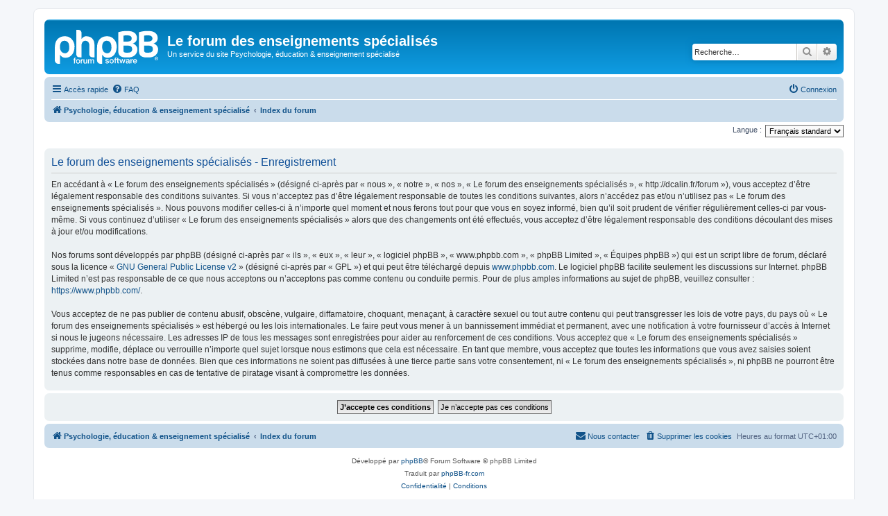

--- FILE ---
content_type: text/html; charset=UTF-8
request_url: http://dcalin.fr/forum/ucp.php?mode=register&sid=66436987287dc4bf8cd6553d4507ed3e
body_size: 4863
content:
<!DOCTYPE html>
<html dir="ltr" lang="fr">
<head>
<meta charset="utf-8" />
<meta http-equiv="X-UA-Compatible" content="IE=edge">
<meta name="viewport" content="width=device-width, initial-scale=1" />

<title>Le forum des enseignements spécialisés - Panneau de l’utilisateur - S’enregistrer</title>



<!--
	phpBB style name: prosilver
	Based on style:   prosilver (this is the default phpBB3 style)
	Original author:  Tom Beddard ( http://www.subBlue.com/ )
	Modified by:
-->

<link href="./assets/css/font-awesome.min.css?assets_version=61" rel="stylesheet">
<link href="./styles/prosilver/theme/stylesheet.css?assets_version=61" rel="stylesheet">
<link href="./styles/prosilver/theme/fr/stylesheet.css?assets_version=61" rel="stylesheet">




<!--[if lte IE 9]>
	<link href="./styles/prosilver/theme/tweaks.css?assets_version=61" rel="stylesheet">
<![endif]-->





</head>
<body id="phpbb" class="nojs notouch section-ucp ltr ">


<div id="wrap" class="wrap">
	<a id="top" class="top-anchor" accesskey="t"></a>
	<div id="page-header">
		<div class="headerbar" role="banner">
					<div class="inner">

			<div id="site-description" class="site-description">
		<a id="logo" class="logo" href="http://dcalin.fr/" title="Psychologie, éducation &amp; enseignement spécialisé">
					<span class="site_logo"></span>
				</a>
				<h1>Le forum des enseignements spécialisés</h1>
				<p>Un service du site Psychologie, éducation &amp; enseignement spécialisé</p>
				<p class="skiplink"><a href="#start_here">Vers le contenu</a></p>
			</div>

									<div id="search-box" class="search-box search-header" role="search">
				<form action="./search.php?sid=17ecb8ea5e55beef38aa8c8165b3a513" method="get" id="search">
				<fieldset>
					<input name="keywords" id="keywords" type="search" maxlength="128" title="Recherche par mots-clés" class="inputbox search tiny" size="20" value="" placeholder="Recherche…" />
					<button class="button button-search" type="submit" title="Rechercher">
						<i class="icon fa-search fa-fw" aria-hidden="true"></i><span class="sr-only">Rechercher</span>
					</button>
					<a href="./search.php?sid=17ecb8ea5e55beef38aa8c8165b3a513" class="button button-search-end" title="Recherche avancée">
						<i class="icon fa-cog fa-fw" aria-hidden="true"></i><span class="sr-only">Recherche avancée</span>
					</a>
					<input type="hidden" name="sid" value="17ecb8ea5e55beef38aa8c8165b3a513" />

				</fieldset>
				</form>
			</div>
						
			</div>
					</div>
				<div class="navbar" role="navigation">
	<div class="inner">

	<ul id="nav-main" class="nav-main linklist" role="menubar">

		<li id="quick-links" class="quick-links dropdown-container responsive-menu" data-skip-responsive="true">
			<a href="#" class="dropdown-trigger">
				<i class="icon fa-bars fa-fw" aria-hidden="true"></i><span>Accès rapide</span>
			</a>
			<div class="dropdown">
				<div class="pointer"><div class="pointer-inner"></div></div>
				<ul class="dropdown-contents" role="menu">
					
											<li class="separator"></li>
																									<li>
								<a href="./search.php?search_id=unanswered&amp;sid=17ecb8ea5e55beef38aa8c8165b3a513" role="menuitem">
									<i class="icon fa-file-o fa-fw icon-gray" aria-hidden="true"></i><span>Sujets sans réponse</span>
								</a>
							</li>
							<li>
								<a href="./search.php?search_id=active_topics&amp;sid=17ecb8ea5e55beef38aa8c8165b3a513" role="menuitem">
									<i class="icon fa-file-o fa-fw icon-blue" aria-hidden="true"></i><span>Sujets actifs</span>
								</a>
							</li>
							<li class="separator"></li>
							<li>
								<a href="./search.php?sid=17ecb8ea5e55beef38aa8c8165b3a513" role="menuitem">
									<i class="icon fa-search fa-fw" aria-hidden="true"></i><span>Rechercher</span>
								</a>
							</li>
					
										<li class="separator"></li>

									</ul>
			</div>
		</li>

				<li data-skip-responsive="true">
			<a href="/forum/app.php/help/faq?sid=17ecb8ea5e55beef38aa8c8165b3a513" rel="help" title="Foire aux questions (Questions posées fréquemment)" role="menuitem">
				<i class="icon fa-question-circle fa-fw" aria-hidden="true"></i><span>FAQ</span>
			</a>
		</li>
						
			<li class="rightside"  data-skip-responsive="true">
			<a href="./ucp.php?mode=login&amp;redirect=ucp.php%3Fmode%3Dregister&amp;sid=17ecb8ea5e55beef38aa8c8165b3a513" title="Connexion" accesskey="x" role="menuitem">
				<i class="icon fa-power-off fa-fw" aria-hidden="true"></i><span>Connexion</span>
			</a>
		</li>
						</ul>

	<ul id="nav-breadcrumbs" class="nav-breadcrumbs linklist navlinks" role="menubar">
				
		
		<li class="breadcrumbs" itemscope itemtype="https://schema.org/BreadcrumbList">

							<span class="crumb" itemtype="https://schema.org/ListItem" itemprop="itemListElement" itemscope><a itemprop="item" href="http://dcalin.fr/" data-navbar-reference="home"><i class="icon fa-home fa-fw" aria-hidden="true"></i><span itemprop="name">Psychologie, éducation &amp; enseignement spécialisé</span></a><meta itemprop="position" content="1" /></span>
			
							<span class="crumb" itemtype="https://schema.org/ListItem" itemprop="itemListElement" itemscope><a itemprop="item" href="./index.php?sid=17ecb8ea5e55beef38aa8c8165b3a513" accesskey="h" data-navbar-reference="index"><span itemprop="name">Index du forum</span></a><meta itemprop="position" content="2" /></span>

			
					</li>

		
					<li class="rightside responsive-search">
				<a href="./search.php?sid=17ecb8ea5e55beef38aa8c8165b3a513" title="Voir les options de recherche avancée" role="menuitem">
					<i class="icon fa-search fa-fw" aria-hidden="true"></i><span class="sr-only">Rechercher</span>
				</a>
			</li>
			</ul>

	</div>
</div>
	</div>

	
	<a id="start_here" class="anchor"></a>
	<div id="page-body" class="page-body" role="main">
		
		

<script>
	/**
	* Change language
	*/
	function change_language(lang_iso)
	{
		document.cookie = 'le_forum_ash_lang=' + lang_iso + '; path=/';
		document.forms['register'].change_lang.value = lang_iso;
		document.forms['register'].submit();
	}
</script>

	<form method="post" action="./ucp.php?mode=register&amp;sid=17ecb8ea5e55beef38aa8c8165b3a513" id="register">
		<p class="rightside">
			<label for="lang">Langue :</label><select name="lang" id="lang" onchange="change_language(this.value); return false;" title="Langue"><option value="en">British English</option><option value="fr" selected="selected">Français standard</option></select>
			<input type="hidden" name="change_lang" value="" />

		</p>
	</form>

	<div class="clear"></div>


	<form method="post" action="./ucp.php?mode=register&amp;sid=17ecb8ea5e55beef38aa8c8165b3a513" id="agreement">

	<div class="panel">
		<div class="inner">
		<div class="content">
			<h2 class="sitename-title">Le forum des enseignements spécialisés - Enregistrement</h2>
						<div class="agreement">En accédant à « Le forum des enseignements spécialisés » (désigné ci-après par « nous », « notre », « nos », « Le forum des enseignements spécialisés », « http://dcalin.fr/forum »), vous acceptez d’être légalement responsable des conditions suivantes. Si vous n’acceptez pas d’être légalement responsable de toutes les conditions suivantes, alors n’accédez pas et/ou n’utilisez pas « Le forum des enseignements spécialisés ». Nous pouvons modifier celles-ci à n’importe quel moment et nous ferons tout pour que vous en soyez informé, bien qu’il soit prudent de vérifier régulièrement celles-ci par vous-même. Si vous continuez d’utiliser « Le forum des enseignements spécialisés » alors que des changements ont été effectués, vous acceptez d’être légalement responsable des conditions découlant des mises à jour et/ou modifications.<br>
	<br>
	Nos forums sont développés par phpBB (désigné ci-après par « ils », « eux », « leur », « logiciel phpBB », « www.phpbb.com », « phpBB Limited », « Équipes phpBB ») qui est un script libre de forum, déclaré sous la licence « <a href="http://opensource.org/licenses/gpl-2.0.php">GNU General Public License v2</a> » (désigné ci-après par « GPL ») et qui peut être téléchargé depuis <a href="https://www.phpbb.com/">www.phpbb.com</a>. Le logiciel phpBB facilite seulement les discussions sur Internet. phpBB Limited n’est pas responsable de ce que nous acceptons ou n’acceptons pas comme contenu ou conduite permis. Pour de plus amples informations au sujet de phpBB, veuillez consulter : <a href="https://www.phpbb.com/">https://www.phpbb.com/</a>.<br>
	<br>
	Vous acceptez de ne pas publier de contenu abusif, obscène, vulgaire, diffamatoire, choquant, menaçant, à caractère sexuel ou tout autre contenu qui peut transgresser les lois de votre pays, du pays où « Le forum des enseignements spécialisés » est hébergé ou les lois internationales. Le faire peut vous mener à un bannissement immédiat et permanent, avec une notification à votre fournisseur d’accès à Internet si nous le jugeons nécessaire. Les adresses IP de tous les messages sont enregistrées pour aider au renforcement de ces conditions. Vous acceptez que « Le forum des enseignements spécialisés » supprime, modifie, déplace ou verrouille n’importe quel sujet lorsque nous estimons que cela est nécessaire. En tant que membre, vous acceptez que toutes les informations que vous avez saisies soient stockées dans notre base de données. Bien que ces informations ne soient pas diffusées à une tierce partie sans votre consentement, ni « Le forum des enseignements spécialisés », ni phpBB ne pourront être tenus comme responsables en cas de tentative de piratage visant à compromettre les données.
	</div>
					</div>
		</div>
	</div>

	<div class="panel">
		<div class="inner">
		<fieldset class="submit-buttons">
						<input type="submit" name="agreed" id="agreed" value="J’accepte ces conditions" class="button1" />&nbsp;
			<input type="submit" name="not_agreed" value="Je n’accepte pas ces conditions" class="button2" />
						<input type="hidden" name="change_lang" value="" />

			<input type="hidden" name="creation_time" value="1770010225" />
<input type="hidden" name="form_token" value="0e28b8965b8e8f41744b322d9125c96a820c8b8a" />

		</fieldset>
		</div>
	</div>
	</form>


			</div>


<div id="page-footer" class="page-footer" role="contentinfo">
	<div class="navbar" role="navigation">
	<div class="inner">

	<ul id="nav-footer" class="nav-footer linklist" role="menubar">
		<li class="breadcrumbs">
							<span class="crumb"><a href="http://dcalin.fr/" data-navbar-reference="home"><i class="icon fa-home fa-fw" aria-hidden="true"></i><span>Psychologie, éducation &amp; enseignement spécialisé</span></a></span>									<span class="crumb"><a href="./index.php?sid=17ecb8ea5e55beef38aa8c8165b3a513" data-navbar-reference="index"><span>Index du forum</span></a></span>					</li>
		
				<li class="rightside">Heures au format <span title="Europe/Paris">UTC+01:00</span></li>
							<li class="rightside">
				<a href="./ucp.php?mode=delete_cookies&amp;sid=17ecb8ea5e55beef38aa8c8165b3a513" data-ajax="true" data-refresh="true" role="menuitem">
					<i class="icon fa-trash fa-fw" aria-hidden="true"></i><span>Supprimer les cookies</span>
				</a>
			</li>
																<li class="rightside" data-last-responsive="true">
				<a href="./memberlist.php?mode=contactadmin&amp;sid=17ecb8ea5e55beef38aa8c8165b3a513" role="menuitem">
					<i class="icon fa-envelope fa-fw" aria-hidden="true"></i><span>Nous contacter</span>
				</a>
			</li>
			</ul>

	</div>
</div>

	<div class="copyright">
				<p class="footer-row">
			<span class="footer-copyright">Développé par <a href="https://www.phpbb.com/">phpBB</a>&reg; Forum Software &copy; phpBB Limited</span>
		</p>
				<p class="footer-row">
			<span class="footer-copyright">Traduit par <a href="https://www.phpbb-fr.com">phpBB-fr.com</a></span>
		</p>
						<p class="footer-row" role="menu">
			<a class="footer-link" href="./ucp.php?mode=privacy&amp;sid=17ecb8ea5e55beef38aa8c8165b3a513" title="Confidentialité" role="menuitem">
				<span class="footer-link-text">Confidentialité</span>
			</a>
			|
			<a class="footer-link" href="./ucp.php?mode=terms&amp;sid=17ecb8ea5e55beef38aa8c8165b3a513" title="Conditions" role="menuitem">
				<span class="footer-link-text">Conditions</span>
			</a>
		</p>
					</div>

	<div id="darkenwrapper" class="darkenwrapper" data-ajax-error-title="Erreur AJAX" data-ajax-error-text="Quelque chose s’est mal passé lors du traitement de votre demande." data-ajax-error-text-abort="Requête annulée par l’utilisateur." data-ajax-error-text-timeout="Votre demande a expiré. Essayez à nouveau." data-ajax-error-text-parsererror="Quelque chose s’est mal passé lors du traitement de votre demande et le serveur a renvoyé une réponse invalide.">
		<div id="darken" class="darken">&nbsp;</div>
	</div>

	<div id="phpbb_alert" class="phpbb_alert" data-l-err="Erreur" data-l-timeout-processing-req="Délai d’attente de la demande dépassé.">
		<a href="#" class="alert_close">
			<i class="icon fa-times-circle fa-fw" aria-hidden="true"></i>
		</a>
		<h3 class="alert_title">&nbsp;</h3><p class="alert_text"></p>
	</div>
	<div id="phpbb_confirm" class="phpbb_alert">
		<a href="#" class="alert_close">
			<i class="icon fa-times-circle fa-fw" aria-hidden="true"></i>
		</a>
		<div class="alert_text"></div>
	</div>
</div>

</div>

<div>
	<a id="bottom" class="anchor" accesskey="z"></a>
	</div>

<script src="./assets/javascript/jquery-3.6.0.min.js?assets_version=61"></script>
<script src="./assets/javascript/core.js?assets_version=61"></script>



<script src="./styles/prosilver/template/forum_fn.js?assets_version=61"></script>
<script src="./styles/prosilver/template/ajax.js?assets_version=61"></script>



</body>
</html>
